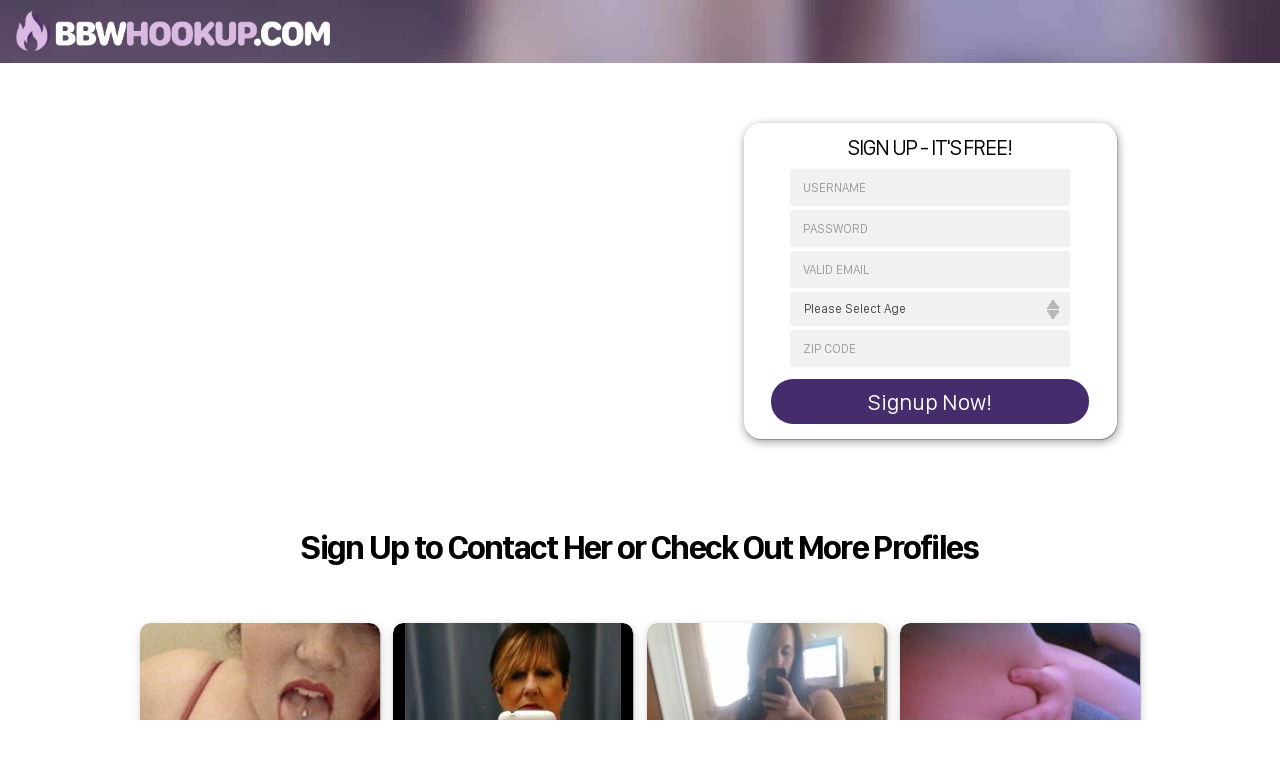

--- FILE ---
content_type: text/html; charset=UTF-8
request_url: https://bbwhookup.com/103367-jpg/
body_size: 10610
content:
<!doctype html>
<html dir="ltr" lang="en-US" prefix="og: https://ogp.me/ns#">
	<head>
		<meta charset="UTF-8">
		<title>103367.jpg | BBW Hookup : BBW Hookup</title>
		<meta http-equiv="X-UA-Compatible" content="IE=edge,chrome=1">
		<meta name="viewport" content="width=device-width, initial-scale=1.0">
		<meta name="description" content="Hook Up with Local BBW for Sex">
		
		<!-- All in One SEO 4.9.3 - aioseo.com -->
	<meta name="robots" content="max-image-preview:large" />
	<meta name="author" content="b1ggiesma11s"/>
	<link rel="canonical" href="https://bbwhookup.com/103367-jpg/" />
	<meta name="generator" content="All in One SEO (AIOSEO) 4.9.3" />
		<meta property="og:locale" content="en_US" />
		<meta property="og:site_name" content="BBW Hookup | Hook Up with Local BBW for Sex" />
		<meta property="og:type" content="article" />
		<meta property="og:title" content="103367.jpg | BBW Hookup" />
		<meta property="og:url" content="https://bbwhookup.com/103367-jpg/" />
		<meta property="article:published_time" content="2020-05-10T05:59:44+00:00" />
		<meta property="article:modified_time" content="2020-05-10T05:59:44+00:00" />
		<meta name="twitter:card" content="summary" />
		<meta name="twitter:title" content="103367.jpg | BBW Hookup" />
		<script type="application/ld+json" class="aioseo-schema">
			{"@context":"https:\/\/schema.org","@graph":[{"@type":"BreadcrumbList","@id":"https:\/\/bbwhookup.com\/103367-jpg\/#breadcrumblist","itemListElement":[{"@type":"ListItem","@id":"https:\/\/bbwhookup.com#listItem","position":1,"name":"Home","item":"https:\/\/bbwhookup.com","nextItem":{"@type":"ListItem","@id":"https:\/\/bbwhookup.com\/103367-jpg\/#listItem","name":"103367.jpg"}},{"@type":"ListItem","@id":"https:\/\/bbwhookup.com\/103367-jpg\/#listItem","position":2,"name":"103367.jpg","previousItem":{"@type":"ListItem","@id":"https:\/\/bbwhookup.com#listItem","name":"Home"}}]},{"@type":"ItemPage","@id":"https:\/\/bbwhookup.com\/103367-jpg\/#itempage","url":"https:\/\/bbwhookup.com\/103367-jpg\/","name":"103367.jpg | BBW Hookup","inLanguage":"en-US","isPartOf":{"@id":"https:\/\/bbwhookup.com\/#website"},"breadcrumb":{"@id":"https:\/\/bbwhookup.com\/103367-jpg\/#breadcrumblist"},"author":{"@id":"https:\/\/bbwhookup.com\/author\/b1ggiesma11s\/#author"},"creator":{"@id":"https:\/\/bbwhookup.com\/author\/b1ggiesma11s\/#author"},"datePublished":"2020-05-10T05:59:44+00:00","dateModified":"2020-05-10T05:59:44+00:00"},{"@type":"Organization","@id":"https:\/\/bbwhookup.com\/#organization","name":"BBW Hookup","description":"Hook Up with Local BBW for Sex","url":"https:\/\/bbwhookup.com\/"},{"@type":"Person","@id":"https:\/\/bbwhookup.com\/author\/b1ggiesma11s\/#author","url":"https:\/\/bbwhookup.com\/author\/b1ggiesma11s\/","name":"b1ggiesma11s","image":{"@type":"ImageObject","@id":"https:\/\/bbwhookup.com\/103367-jpg\/#authorImage","url":"https:\/\/secure.gravatar.com\/avatar\/1599034b16364b9bc0d5625837d47022aa7e1a8782d0d2febe99cadd71a48b54?s=96&d=mm&r=g","width":96,"height":96,"caption":"b1ggiesma11s"}},{"@type":"WebSite","@id":"https:\/\/bbwhookup.com\/#website","url":"https:\/\/bbwhookup.com\/","name":"BBW Hookup","description":"Hook Up with Local BBW for Sex","inLanguage":"en-US","publisher":{"@id":"https:\/\/bbwhookup.com\/#organization"}}]}
		</script>
		<!-- All in One SEO -->

<style id='wp-img-auto-sizes-contain-inline-css' type='text/css'>
img:is([sizes=auto i],[sizes^="auto," i]){contain-intrinsic-size:3000px 1500px}
/*# sourceURL=wp-img-auto-sizes-contain-inline-css */
</style>
<style id='wp-emoji-styles-inline-css' type='text/css'>

	img.wp-smiley, img.emoji {
		display: inline !important;
		border: none !important;
		box-shadow: none !important;
		height: 1em !important;
		width: 1em !important;
		margin: 0 0.07em !important;
		vertical-align: -0.1em !important;
		background: none !important;
		padding: 0 !important;
	}
/*# sourceURL=wp-emoji-styles-inline-css */
</style>
<style id='wp-block-library-inline-css' type='text/css'>
:root{--wp-block-synced-color:#7a00df;--wp-block-synced-color--rgb:122,0,223;--wp-bound-block-color:var(--wp-block-synced-color);--wp-editor-canvas-background:#ddd;--wp-admin-theme-color:#007cba;--wp-admin-theme-color--rgb:0,124,186;--wp-admin-theme-color-darker-10:#006ba1;--wp-admin-theme-color-darker-10--rgb:0,107,160.5;--wp-admin-theme-color-darker-20:#005a87;--wp-admin-theme-color-darker-20--rgb:0,90,135;--wp-admin-border-width-focus:2px}@media (min-resolution:192dpi){:root{--wp-admin-border-width-focus:1.5px}}.wp-element-button{cursor:pointer}:root .has-very-light-gray-background-color{background-color:#eee}:root .has-very-dark-gray-background-color{background-color:#313131}:root .has-very-light-gray-color{color:#eee}:root .has-very-dark-gray-color{color:#313131}:root .has-vivid-green-cyan-to-vivid-cyan-blue-gradient-background{background:linear-gradient(135deg,#00d084,#0693e3)}:root .has-purple-crush-gradient-background{background:linear-gradient(135deg,#34e2e4,#4721fb 50%,#ab1dfe)}:root .has-hazy-dawn-gradient-background{background:linear-gradient(135deg,#faaca8,#dad0ec)}:root .has-subdued-olive-gradient-background{background:linear-gradient(135deg,#fafae1,#67a671)}:root .has-atomic-cream-gradient-background{background:linear-gradient(135deg,#fdd79a,#004a59)}:root .has-nightshade-gradient-background{background:linear-gradient(135deg,#330968,#31cdcf)}:root .has-midnight-gradient-background{background:linear-gradient(135deg,#020381,#2874fc)}:root{--wp--preset--font-size--normal:16px;--wp--preset--font-size--huge:42px}.has-regular-font-size{font-size:1em}.has-larger-font-size{font-size:2.625em}.has-normal-font-size{font-size:var(--wp--preset--font-size--normal)}.has-huge-font-size{font-size:var(--wp--preset--font-size--huge)}.has-text-align-center{text-align:center}.has-text-align-left{text-align:left}.has-text-align-right{text-align:right}.has-fit-text{white-space:nowrap!important}#end-resizable-editor-section{display:none}.aligncenter{clear:both}.items-justified-left{justify-content:flex-start}.items-justified-center{justify-content:center}.items-justified-right{justify-content:flex-end}.items-justified-space-between{justify-content:space-between}.screen-reader-text{border:0;clip-path:inset(50%);height:1px;margin:-1px;overflow:hidden;padding:0;position:absolute;width:1px;word-wrap:normal!important}.screen-reader-text:focus{background-color:#ddd;clip-path:none;color:#444;display:block;font-size:1em;height:auto;left:5px;line-height:normal;padding:15px 23px 14px;text-decoration:none;top:5px;width:auto;z-index:100000}html :where(.has-border-color){border-style:solid}html :where([style*=border-top-color]){border-top-style:solid}html :where([style*=border-right-color]){border-right-style:solid}html :where([style*=border-bottom-color]){border-bottom-style:solid}html :where([style*=border-left-color]){border-left-style:solid}html :where([style*=border-width]){border-style:solid}html :where([style*=border-top-width]){border-top-style:solid}html :where([style*=border-right-width]){border-right-style:solid}html :where([style*=border-bottom-width]){border-bottom-style:solid}html :where([style*=border-left-width]){border-left-style:solid}html :where(img[class*=wp-image-]){height:auto;max-width:100%}:where(figure){margin:0 0 1em}html :where(.is-position-sticky){--wp-admin--admin-bar--position-offset:var(--wp-admin--admin-bar--height,0px)}@media screen and (max-width:600px){html :where(.is-position-sticky){--wp-admin--admin-bar--position-offset:0px}}

/*# sourceURL=wp-block-library-inline-css */
</style><style id='global-styles-inline-css' type='text/css'>
:root{--wp--preset--aspect-ratio--square: 1;--wp--preset--aspect-ratio--4-3: 4/3;--wp--preset--aspect-ratio--3-4: 3/4;--wp--preset--aspect-ratio--3-2: 3/2;--wp--preset--aspect-ratio--2-3: 2/3;--wp--preset--aspect-ratio--16-9: 16/9;--wp--preset--aspect-ratio--9-16: 9/16;--wp--preset--color--black: #000000;--wp--preset--color--cyan-bluish-gray: #abb8c3;--wp--preset--color--white: #ffffff;--wp--preset--color--pale-pink: #f78da7;--wp--preset--color--vivid-red: #cf2e2e;--wp--preset--color--luminous-vivid-orange: #ff6900;--wp--preset--color--luminous-vivid-amber: #fcb900;--wp--preset--color--light-green-cyan: #7bdcb5;--wp--preset--color--vivid-green-cyan: #00d084;--wp--preset--color--pale-cyan-blue: #8ed1fc;--wp--preset--color--vivid-cyan-blue: #0693e3;--wp--preset--color--vivid-purple: #9b51e0;--wp--preset--gradient--vivid-cyan-blue-to-vivid-purple: linear-gradient(135deg,rgb(6,147,227) 0%,rgb(155,81,224) 100%);--wp--preset--gradient--light-green-cyan-to-vivid-green-cyan: linear-gradient(135deg,rgb(122,220,180) 0%,rgb(0,208,130) 100%);--wp--preset--gradient--luminous-vivid-amber-to-luminous-vivid-orange: linear-gradient(135deg,rgb(252,185,0) 0%,rgb(255,105,0) 100%);--wp--preset--gradient--luminous-vivid-orange-to-vivid-red: linear-gradient(135deg,rgb(255,105,0) 0%,rgb(207,46,46) 100%);--wp--preset--gradient--very-light-gray-to-cyan-bluish-gray: linear-gradient(135deg,rgb(238,238,238) 0%,rgb(169,184,195) 100%);--wp--preset--gradient--cool-to-warm-spectrum: linear-gradient(135deg,rgb(74,234,220) 0%,rgb(151,120,209) 20%,rgb(207,42,186) 40%,rgb(238,44,130) 60%,rgb(251,105,98) 80%,rgb(254,248,76) 100%);--wp--preset--gradient--blush-light-purple: linear-gradient(135deg,rgb(255,206,236) 0%,rgb(152,150,240) 100%);--wp--preset--gradient--blush-bordeaux: linear-gradient(135deg,rgb(254,205,165) 0%,rgb(254,45,45) 50%,rgb(107,0,62) 100%);--wp--preset--gradient--luminous-dusk: linear-gradient(135deg,rgb(255,203,112) 0%,rgb(199,81,192) 50%,rgb(65,88,208) 100%);--wp--preset--gradient--pale-ocean: linear-gradient(135deg,rgb(255,245,203) 0%,rgb(182,227,212) 50%,rgb(51,167,181) 100%);--wp--preset--gradient--electric-grass: linear-gradient(135deg,rgb(202,248,128) 0%,rgb(113,206,126) 100%);--wp--preset--gradient--midnight: linear-gradient(135deg,rgb(2,3,129) 0%,rgb(40,116,252) 100%);--wp--preset--font-size--small: 13px;--wp--preset--font-size--medium: 20px;--wp--preset--font-size--large: 36px;--wp--preset--font-size--x-large: 42px;--wp--preset--spacing--20: 0.44rem;--wp--preset--spacing--30: 0.67rem;--wp--preset--spacing--40: 1rem;--wp--preset--spacing--50: 1.5rem;--wp--preset--spacing--60: 2.25rem;--wp--preset--spacing--70: 3.38rem;--wp--preset--spacing--80: 5.06rem;--wp--preset--shadow--natural: 6px 6px 9px rgba(0, 0, 0, 0.2);--wp--preset--shadow--deep: 12px 12px 50px rgba(0, 0, 0, 0.4);--wp--preset--shadow--sharp: 6px 6px 0px rgba(0, 0, 0, 0.2);--wp--preset--shadow--outlined: 6px 6px 0px -3px rgb(255, 255, 255), 6px 6px rgb(0, 0, 0);--wp--preset--shadow--crisp: 6px 6px 0px rgb(0, 0, 0);}:where(.is-layout-flex){gap: 0.5em;}:where(.is-layout-grid){gap: 0.5em;}body .is-layout-flex{display: flex;}.is-layout-flex{flex-wrap: wrap;align-items: center;}.is-layout-flex > :is(*, div){margin: 0;}body .is-layout-grid{display: grid;}.is-layout-grid > :is(*, div){margin: 0;}:where(.wp-block-columns.is-layout-flex){gap: 2em;}:where(.wp-block-columns.is-layout-grid){gap: 2em;}:where(.wp-block-post-template.is-layout-flex){gap: 1.25em;}:where(.wp-block-post-template.is-layout-grid){gap: 1.25em;}.has-black-color{color: var(--wp--preset--color--black) !important;}.has-cyan-bluish-gray-color{color: var(--wp--preset--color--cyan-bluish-gray) !important;}.has-white-color{color: var(--wp--preset--color--white) !important;}.has-pale-pink-color{color: var(--wp--preset--color--pale-pink) !important;}.has-vivid-red-color{color: var(--wp--preset--color--vivid-red) !important;}.has-luminous-vivid-orange-color{color: var(--wp--preset--color--luminous-vivid-orange) !important;}.has-luminous-vivid-amber-color{color: var(--wp--preset--color--luminous-vivid-amber) !important;}.has-light-green-cyan-color{color: var(--wp--preset--color--light-green-cyan) !important;}.has-vivid-green-cyan-color{color: var(--wp--preset--color--vivid-green-cyan) !important;}.has-pale-cyan-blue-color{color: var(--wp--preset--color--pale-cyan-blue) !important;}.has-vivid-cyan-blue-color{color: var(--wp--preset--color--vivid-cyan-blue) !important;}.has-vivid-purple-color{color: var(--wp--preset--color--vivid-purple) !important;}.has-black-background-color{background-color: var(--wp--preset--color--black) !important;}.has-cyan-bluish-gray-background-color{background-color: var(--wp--preset--color--cyan-bluish-gray) !important;}.has-white-background-color{background-color: var(--wp--preset--color--white) !important;}.has-pale-pink-background-color{background-color: var(--wp--preset--color--pale-pink) !important;}.has-vivid-red-background-color{background-color: var(--wp--preset--color--vivid-red) !important;}.has-luminous-vivid-orange-background-color{background-color: var(--wp--preset--color--luminous-vivid-orange) !important;}.has-luminous-vivid-amber-background-color{background-color: var(--wp--preset--color--luminous-vivid-amber) !important;}.has-light-green-cyan-background-color{background-color: var(--wp--preset--color--light-green-cyan) !important;}.has-vivid-green-cyan-background-color{background-color: var(--wp--preset--color--vivid-green-cyan) !important;}.has-pale-cyan-blue-background-color{background-color: var(--wp--preset--color--pale-cyan-blue) !important;}.has-vivid-cyan-blue-background-color{background-color: var(--wp--preset--color--vivid-cyan-blue) !important;}.has-vivid-purple-background-color{background-color: var(--wp--preset--color--vivid-purple) !important;}.has-black-border-color{border-color: var(--wp--preset--color--black) !important;}.has-cyan-bluish-gray-border-color{border-color: var(--wp--preset--color--cyan-bluish-gray) !important;}.has-white-border-color{border-color: var(--wp--preset--color--white) !important;}.has-pale-pink-border-color{border-color: var(--wp--preset--color--pale-pink) !important;}.has-vivid-red-border-color{border-color: var(--wp--preset--color--vivid-red) !important;}.has-luminous-vivid-orange-border-color{border-color: var(--wp--preset--color--luminous-vivid-orange) !important;}.has-luminous-vivid-amber-border-color{border-color: var(--wp--preset--color--luminous-vivid-amber) !important;}.has-light-green-cyan-border-color{border-color: var(--wp--preset--color--light-green-cyan) !important;}.has-vivid-green-cyan-border-color{border-color: var(--wp--preset--color--vivid-green-cyan) !important;}.has-pale-cyan-blue-border-color{border-color: var(--wp--preset--color--pale-cyan-blue) !important;}.has-vivid-cyan-blue-border-color{border-color: var(--wp--preset--color--vivid-cyan-blue) !important;}.has-vivid-purple-border-color{border-color: var(--wp--preset--color--vivid-purple) !important;}.has-vivid-cyan-blue-to-vivid-purple-gradient-background{background: var(--wp--preset--gradient--vivid-cyan-blue-to-vivid-purple) !important;}.has-light-green-cyan-to-vivid-green-cyan-gradient-background{background: var(--wp--preset--gradient--light-green-cyan-to-vivid-green-cyan) !important;}.has-luminous-vivid-amber-to-luminous-vivid-orange-gradient-background{background: var(--wp--preset--gradient--luminous-vivid-amber-to-luminous-vivid-orange) !important;}.has-luminous-vivid-orange-to-vivid-red-gradient-background{background: var(--wp--preset--gradient--luminous-vivid-orange-to-vivid-red) !important;}.has-very-light-gray-to-cyan-bluish-gray-gradient-background{background: var(--wp--preset--gradient--very-light-gray-to-cyan-bluish-gray) !important;}.has-cool-to-warm-spectrum-gradient-background{background: var(--wp--preset--gradient--cool-to-warm-spectrum) !important;}.has-blush-light-purple-gradient-background{background: var(--wp--preset--gradient--blush-light-purple) !important;}.has-blush-bordeaux-gradient-background{background: var(--wp--preset--gradient--blush-bordeaux) !important;}.has-luminous-dusk-gradient-background{background: var(--wp--preset--gradient--luminous-dusk) !important;}.has-pale-ocean-gradient-background{background: var(--wp--preset--gradient--pale-ocean) !important;}.has-electric-grass-gradient-background{background: var(--wp--preset--gradient--electric-grass) !important;}.has-midnight-gradient-background{background: var(--wp--preset--gradient--midnight) !important;}.has-small-font-size{font-size: var(--wp--preset--font-size--small) !important;}.has-medium-font-size{font-size: var(--wp--preset--font-size--medium) !important;}.has-large-font-size{font-size: var(--wp--preset--font-size--large) !important;}.has-x-large-font-size{font-size: var(--wp--preset--font-size--x-large) !important;}
/*# sourceURL=global-styles-inline-css */
</style>

<style id='classic-theme-styles-inline-css' type='text/css'>
/*! This file is auto-generated */
.wp-block-button__link{color:#fff;background-color:#32373c;border-radius:9999px;box-shadow:none;text-decoration:none;padding:calc(.667em + 2px) calc(1.333em + 2px);font-size:1.125em}.wp-block-file__button{background:#32373c;color:#fff;text-decoration:none}
/*# sourceURL=https://bbwhookup.b-cdn.net/wp-includes/css/classic-themes.min.css */
</style>
<link rel="stylesheet" href="https://bbwhookup.b-cdn.net/wp-content/cache/minify/1a0f8.css" media="all" />


<link rel="https://api.w.org/" href="https://bbwhookup.com/wp-json/" /><link rel="alternate" title="JSON" type="application/json" href="https://bbwhookup.com/wp-json/wp/v2/media/1819" /><!-- Matomo -->
<script>
  var _paq = window._paq = window._paq || [];
  /* tracker methods like "setCustomDimension" should be called before "trackPageView" */
  _paq.push(['trackPageView']);
  _paq.push(['enableLinkTracking']);
  (function() {
    var u="//bbwhookup.com/wp-content/plugins/wp-piwik/proxy/"
    _paq.push(['setTrackerUrl', u+'matomo.php']);
    _paq.push(['setSiteId', 'eogLA4gkK4']);
    var d=document, g=d.createElement('script'), s=d.getElementsByTagName('script')[0];
    g.async=true; g.src=u+'matomo.php'; s.parentNode.insertBefore(g,s);
  })();
</script>
<!-- End Matomo Code -->
<link rel="icon" href="https://bbwhookup.b-cdn.net/wp-content/uploads/2020/06/cropped-android-chrome-512x512-1-32x32.png" sizes="32x32" />
<link rel="icon" href="https://bbwhookup.b-cdn.net/wp-content/uploads/2020/06/cropped-android-chrome-512x512-1-192x192.png" sizes="192x192" />
<link rel="apple-touch-icon" href="https://bbwhookup.b-cdn.net/wp-content/uploads/2020/06/cropped-android-chrome-512x512-1-180x180.png" />
<meta name="msapplication-TileImage" content="https://bbwhookup.b-cdn.net/wp-content/uploads/2020/06/cropped-android-chrome-512x512-1-270x270.png" />
		<style type="text/css" id="wp-custom-css">
			.wpcf7-form input[type="text"], 
.wpcf7-form input[type="password"], 
.wpcf7-form textarea, 
.wpcf7-form input[type="email"]{

 
  border: 1px solid #000;
  border-radius: 4px 4px 4px 4px;
  color: #000;
 
  font-size: 14px;
  line-height: 16px;
  padding: 12px 10px;

  max-width: 100%;
	
}
.wpcf7-form p{padding-bottom:10px;}
.wpcf7-form span{margin-top: 10px;
  clear: both;
  display: block;}
.wpcf7-form input[type="submit"] {
  cursor: pointer;
border-radius: 0px;
  background: #452c6d;
  color: #fff;
  display: inline-block;
  font-size: 20px;
  padding: 4px 20px;
  text-decoration: none;
  cursor: pointer;
  border: none;
}		</style>
				
	<script type="text/javascript" charset="utf8" src="https://bbwhookup.com/wp-content/themes/bbwhookup/geo.php"></script>
<script type="text/javascript" charset="utf8" src="https://bbwhookup.com/wp-content/themes/bbwhookup/xt.php"></script>

	</head>
	<body class="attachment wp-singular attachment-template-default single single-attachment postid-1819 attachmentid-1819 attachment-jpg wp-theme-bbwhookup 103367-jpg">

			<div class="content-wrap">

				<header class="header header--single" role="banner">

					<div class="header__top">
						<div class="headerLeft">
							<a class="logo logo--header" href="https://bbwhookup.com"><img src="https://bbwhookup.com/wp-content/themes/bbwhookup/images/logo.webp" alt="BBW Hookup"  width="320px" height="40px" /></a>
						</div>
						
						<div class="headerRight">
												&nbsp;
						</div>
					</div>

				</header>

	<main role="main">

		<section class="mainSection mainSection--single">

			<div class="container mainContent mainContent--single bdrsr">

				<div class="contentLeft contentProfile">
					

				</div>
				
				<div class="contentRight contentForm contentForm--single bdrsr">
					

<form id="signup" action="/signup.php" class="signupForm" method="POST">

	<legend>SIGN UP - IT'S FREE!</legend>
	<input type="hidden" name="bbwfield" id="bbwss" value="">
	<div class="formRow">
		<input type="text" name="username" id="user" placeholder="USERNAME" autocomplete="username" value="" required minlength="5" maxlength="15" />
	</div>
	<div class="formRow">
		<input type="password" name="password" id="pass" value="" placeholder="PASSWORD" autocomplete="newpassword" required minlength="5" maxlength="15" />
	</div>
	<div class="formRow">
		<input type="email" name="email" id="email" placeholder="VALID EMAIL" autocomplete="email" value="" required />
	</div>
	<div class="formRow">
		<select name="age" id="age" autocomplete="age" required>
			<option value="" selected="selected">Please Select Age</option>
			<option value="18">18</option>
			<option value="19">19</option>
			<option value="20">20</option>
			<option value="21">21</option>
			<option value="22">22</option>
			<option value="23">23</option>
			<option value="24">24</option>
			<option value="25">25</option>
			<option value="26">26</option>
			<option value="27">27</option>
			<option value="28">28</option>
			<option value="29">29</option>
			<option value="30">30</option>
			<option value="31">31</option>
			<option value="32">32</option>
			<option value="33">33</option>
			<option value="34">34</option>
			<option value="35">35</option>
			<option value="36">36</option>
			<option value="37">37</option>
			<option value="38">38</option>
			<option value="39">39</option>
			<option value="40">40</option>
			<option value="41">41</option>
			<option value="42">42</option>
			<option value="43">43</option>
			<option value="44">44</option>
			<option value="45">45</option>
			<option value="46">46</option>
			<option value="47">47</option>
			<option value="48">48</option>
			<option value="49">49</option>
			<option value="50">50</option>
			<option value="51">51</option>
			<option value="52">52</option>
			<option value="53">53</option>
			<option value="54">54</option>
			<option value="55">55</option>
			<option value="56">56</option>
			<option value="57">57</option>
			<option value="58">58</option>
			<option value="59">59</option>
			<option value="60">60</option>
			<option value="61">61</option>
			<option value="62">62</option>
			<option value="63">63</option>
			<option value="64">64</option>
			<option value="65">65</option>
			<option value="66">66</option>
			<option value="67">67</option>
			<option value="68">68</option>
			<option value="69">69</option>
			<option value="70">70</option>
			<option value="71">71</option>
			<option value="72">72</option>
			<option value="73">73</option>
			<option value="74">74</option>
			<option value="75">75</option>
			<option value="76">76</option>
			<option value="77">77</option>
			<option value="78">78</option>
			<option value="79">79</option>
			<option value="80">80</option>
			<option value="81">81</option>
			<option value="82">82</option>
			<option value="83">83</option>
			<option value="84">84</option>
			<option value="85">85</option>
			<option value="86">86</option>
			<option value="87">87</option>
			<option value="88">88</option>
			<option value="89">89</option>
			<option value="90">90</option>
			<option value="91">91</option>
			<option value="92">92</option>
			<option value="93">93</option>
			<option value="94">94</option>
			<option value="95">95</option>
			<option value="96">96</option>
			<option value="97">97</option>
			<option value="98">98</option>
			<option value="99">99</option>
		</select>
	</div>
	<div class="formRow">
		<input type="text" name="zip" id="zip" placeholder="ZIP CODE" autocomplete="zip" value="" required />
	</div>
	<div class="formRow formRowSubmit">
		<button type="submit" class="btn btnSubmit hb"><span class="btn__lg">Signup Now!</span></button>
	</div>


</form>
	
				</div>

			</div>

			
			<div class="pitchTop">
				<div class="title"><div class="title__lg">Sign Up to Contact Her or Check Out More Profiles</div></div>
			</div>


			<div class="container mainContent">
				<div class="contentProfiles">
					
	<article id="post-3585" class="postProfile cf post-3585 post type-post status-publish format-standard has-post-thumbnail hentry category-uncategorized">
		<a class="postProfile__preview-link" href="https://bbwhookup.com/orna/" title="Orna">
			<figure class="postProfile__preview">
				<img src="https://bbwhookup.b-cdn.net/wp-content/uploads/2026/01/126324-240x360.jpg" class="attachment-preview size-preview wp-post-image" alt="" decoding="async" loading="lazy" />				<figcaption class="postProfile__preview__info">
					<span class="profile-name">Orna</span>
					<span class="profile-age">39 years old</span>
					<span class="profile-about">I am an exotic dancer here in Las Vegas. I am 5'4', 115 lbs, long auburn hair, blue eyes. I am going to be 39 at the end of April but most people guess me to be in my 20s. Thank God and my parents for giving me great genes. ;) I love to have fun and laugh. I am very adventurous and would love to try new things. I am a kid at heart (which helps me to stay young). I also have a teenage Daughter in High School that keeps me on my toes. I am told by all her male friends that I am a MILF LOL I am very sensual, romantic, passionate, and affectionate...</span>
				</figcaption>
			</figure>
		</a>
	</article>


	<article id="post-3582" class="postProfile cf post-3582 post type-post status-publish format-standard has-post-thumbnail hentry category-uncategorized">
		<a class="postProfile__preview-link" href="https://bbwhookup.com/nimah/" title="Nimah">
			<figure class="postProfile__preview">
				<img src="https://bbwhookup.b-cdn.net/wp-content/uploads/2026/01/127006-240x360.jpg" class="attachment-preview size-preview wp-post-image" alt="" decoding="async" loading="lazy" srcset="https://bbwhookup.b-cdn.net/wp-content/uploads/2026/01/127006-240x360.jpg 240w, https://bbwhookup.b-cdn.net/wp-content/uploads/2026/01/127006-200x300.jpg 200w, https://bbwhookup.b-cdn.net/wp-content/uploads/2026/01/127006.jpg 500w" sizes="auto, (max-width: 240px) 100vw, 240px" />				<figcaption class="postProfile__preview__info">
					<span class="profile-name">Nimah</span>
					<span class="profile-age">54 years old</span>
					<span class="profile-about">Hi, I'm Ashley. I'm 54 years old and I was born in Barcelona. I like to do short excursions to different cities and states and basically I'm searching for a nice guy who wants to do these excursions with me. I would ofc first really want to get to know you and once the lights go green I'll be able to expose me hihihi. And if I do, well then brace yourself hiihihi! Because then I'm really amicable and I am in for pretty much everything. Who knows you might be the lucky one to come and join me. Send me a quick message why it should be you, what you want to see and we you have taken an interest in me!</span>
				</figcaption>
			</figure>
		</a>
	</article>


	<article id="post-3579" class="postProfile cf post-3579 post type-post status-publish format-standard has-post-thumbnail hentry category-uncategorized">
		<a class="postProfile__preview-link" href="https://bbwhookup.com/lonelyoba/" title="lonelyOba">
			<figure class="postProfile__preview">
				<img src="https://bbwhookup.b-cdn.net/wp-content/uploads/2026/01/128459-240x360.jpg" class="attachment-preview size-preview wp-post-image" alt="" decoding="async" loading="lazy" />				<figcaption class="postProfile__preview__info">
					<span class="profile-name">lonelyOba</span>
					<span class="profile-age">41 years old</span>
					<span class="profile-about">I am looking for casual sex with absolutely no ties. I am D/D free, and I ask that you are too. I am specifically looking for just women... but I am open to new experiences. I am young, so can you school me?Email me if you want to find out more.</span>
				</figcaption>
			</figure>
		</a>
	</article>


	<article id="post-3576" class="postProfile cf post-3576 post type-post status-publish format-standard has-post-thumbnail hentry category-uncategorized">
		<a class="postProfile__preview-link" href="https://bbwhookup.com/kamryn/" title="Kamryn">
			<figure class="postProfile__preview">
				<img src="https://bbwhookup.b-cdn.net/wp-content/uploads/2026/01/126302-240x360.jpg" class="attachment-preview size-preview wp-post-image" alt="" decoding="async" loading="lazy" />				<figcaption class="postProfile__preview__info">
					<span class="profile-name">Kamryn</span>
					<span class="profile-age">31 years old</span>
					<span class="profile-about">So I went to the beach yesterday and noticed a few eyes staring at me. Still don't know why everyone was staring at me. I wonder why? Maybe you have an idea? :p</span>
				</figcaption>
			</figure>
		</a>
	</article>


	<article id="post-3572" class="postProfile cf post-3572 post type-post status-publish format-standard has-post-thumbnail hentry category-uncategorized">
		<a class="postProfile__preview-link" href="https://bbwhookup.com/christie-2/" title="Christie">
			<figure class="postProfile__preview">
				<img src="https://bbwhookup.b-cdn.net/wp-content/uploads/2026/01/126041-e1767843178167-240x360.jpg" class="attachment-preview size-preview wp-post-image" alt="" decoding="async" loading="lazy" />				<figcaption class="postProfile__preview__info">
					<span class="profile-name">Christie</span>
					<span class="profile-age">22 years old</span>
					<span class="profile-about">I am a married 22y/o bbw with 44F breasts. Yes I am bi-sexual and want to enjoy another woman. I am looking to meet up with other bbw women and yes your tits matter... I love big tits. When we first meet you have to be comfortable with my husband being around. Maybe we can have a 3sum, who knows. But he will be present. It's such a turn on to know that he is watching and maybe joining in the fun. Another couple would be fun to play with. But girl on girl is to be the focus. Single males will also be considered. So let's get together and have some fun!</span>
				</figcaption>
			</figure>
		</a>
	</article>


	<article id="post-3569" class="postProfile cf post-3569 post type-post status-publish format-standard has-post-thumbnail hentry category-uncategorized">
		<a class="postProfile__preview-link" href="https://bbwhookup.com/ready4youcheri/" title="ready4youCheri">
			<figure class="postProfile__preview">
				<img src="https://bbwhookup.b-cdn.net/wp-content/uploads/2026/01/126328-e1767842923176-240x360.jpg" class="attachment-preview size-preview wp-post-image" alt="" decoding="async" loading="lazy" srcset="https://bbwhookup.b-cdn.net/wp-content/uploads/2026/01/126328-e1767842923176-240x360.jpg 240w, https://bbwhookup.b-cdn.net/wp-content/uploads/2026/01/126328-e1767842923176-200x300.jpg 200w, https://bbwhookup.b-cdn.net/wp-content/uploads/2026/01/126328-e1767842923176.jpg 241w" sizes="auto, (max-width: 240px) 100vw, 240px" />				<figcaption class="postProfile__preview__info">
					<span class="profile-name">ready4youCheri</span>
					<span class="profile-age">43 years old</span>
					<span class="profile-about">I have long brown hair, fair skin, and a tight pussy. I am a very shy girl, but I'm not all that shy in the bedroom. I love to have my hair pulled ass spanked, I just love to be dominated. I'm not quite sure if I'm bi yet, so for now I'm just curious, seeing whats out there. I absolutely love the cock, but it would be fun to add a little lady to the fun.</span>
				</figcaption>
			</figure>
		</a>
	</article>

				</div>

			

			</div>


						<aside class="cta cta--def">
				<div class="container">
					<div class="cta__left">
						<img src="https://bbwhookup.com/wp-content/themes/bbwhookup/images/mobile.webp" alt="" />
					</div>
					<div class="cta__right">
						<div class="cta__txt">
							<p>Meet Big Beautiful Women Looking for Sex and Fun</p>
							<p>Find BBW Singles and Get Your BBW Sex Hookup</p>
						</div>
						<a href="#signup" class="cta__btn btn btn--alt"><span class="btn__lg">Sign Up</span></a>
					</div>
				</div>
			</aside>

		</section>
		<!-- /section -->

	</main>


		<footer class="footer" role="contentinfo">

			<div class="container container--sm">
				<figure class="logo logo--footer"><img src="https://bbwhookup.com/wp-content/themes/bbwhookup/images/logo.webp" alt="BBW Hookup" /></figure>

				<div class="footerLinks txt"><a href="/privacy-policy/">Privacy Policy</a>  <a href="/our-terms">Terms & Conditions</a><a href="/contact/">Customer Support</a></div>

				<div class="copyright txt">
					<p>Copyright &copy; 2026 bbwhookup.com</p>
					<p>bbwhookup.com contains adult content and is only suitable for adults. bbwhookup.com does not conduct member background screening. Some of the data on bbwhookup.com is for illustrative purposes only.</p>
				</div>
			</div>

		</footer>

<script type="speculationrules">
{"prefetch":[{"source":"document","where":{"and":[{"href_matches":"/*"},{"not":{"href_matches":["/wp-*.php","/wp-admin/*","https://bbwhookup.b-cdn.net/wp-content/uploads/*","/wp-content/*","/wp-content/plugins/*","/wp-content/themes/bbwhookup/*","/*\\?(.+)"]}},{"not":{"selector_matches":"a[rel~=\"nofollow\"]"}},{"not":{"selector_matches":".no-prefetch, .no-prefetch a"}}]},"eagerness":"conservative"}]}
</script>

<script src="https://bbwhookup.b-cdn.net/wp-content/cache/minify/501dc.js"></script>

<script type="text/javascript" id="wp-i18n-js-after">
/* <![CDATA[ */
wp.i18n.setLocaleData( { 'text direction\u0004ltr': [ 'ltr' ] } );
//# sourceURL=wp-i18n-js-after
/* ]]> */
</script>
<script src="https://bbwhookup.b-cdn.net/wp-content/cache/minify/1f540.js"></script>

<script type="text/javascript" id="contact-form-7-js-before">
/* <![CDATA[ */
var wpcf7 = {
    "api": {
        "root": "https:\/\/bbwhookup.com\/wp-json\/",
        "namespace": "contact-form-7\/v1"
    },
    "cached": 1
};
//# sourceURL=contact-form-7-js-before
/* ]]> */
</script>
<script src="https://bbwhookup.b-cdn.net/wp-content/cache/minify/b68ea.js"></script>

<script id="wp-emoji-settings" type="application/json">
{"baseUrl":"https://s.w.org/images/core/emoji/17.0.2/72x72/","ext":".png","svgUrl":"https://s.w.org/images/core/emoji/17.0.2/svg/","svgExt":".svg","source":{"concatemoji":"https://bbwhookup.b-cdn.net/wp-includes/js/wp-emoji-release.min.js?ver=6.9"}}
</script>
<script type="module">
/* <![CDATA[ */
/*! This file is auto-generated */
const a=JSON.parse(document.getElementById("wp-emoji-settings").textContent),o=(window._wpemojiSettings=a,"wpEmojiSettingsSupports"),s=["flag","emoji"];function i(e){try{var t={supportTests:e,timestamp:(new Date).valueOf()};sessionStorage.setItem(o,JSON.stringify(t))}catch(e){}}function c(e,t,n){e.clearRect(0,0,e.canvas.width,e.canvas.height),e.fillText(t,0,0);t=new Uint32Array(e.getImageData(0,0,e.canvas.width,e.canvas.height).data);e.clearRect(0,0,e.canvas.width,e.canvas.height),e.fillText(n,0,0);const a=new Uint32Array(e.getImageData(0,0,e.canvas.width,e.canvas.height).data);return t.every((e,t)=>e===a[t])}function p(e,t){e.clearRect(0,0,e.canvas.width,e.canvas.height),e.fillText(t,0,0);var n=e.getImageData(16,16,1,1);for(let e=0;e<n.data.length;e++)if(0!==n.data[e])return!1;return!0}function u(e,t,n,a){switch(t){case"flag":return n(e,"\ud83c\udff3\ufe0f\u200d\u26a7\ufe0f","\ud83c\udff3\ufe0f\u200b\u26a7\ufe0f")?!1:!n(e,"\ud83c\udde8\ud83c\uddf6","\ud83c\udde8\u200b\ud83c\uddf6")&&!n(e,"\ud83c\udff4\udb40\udc67\udb40\udc62\udb40\udc65\udb40\udc6e\udb40\udc67\udb40\udc7f","\ud83c\udff4\u200b\udb40\udc67\u200b\udb40\udc62\u200b\udb40\udc65\u200b\udb40\udc6e\u200b\udb40\udc67\u200b\udb40\udc7f");case"emoji":return!a(e,"\ud83e\u1fac8")}return!1}function f(e,t,n,a){let r;const o=(r="undefined"!=typeof WorkerGlobalScope&&self instanceof WorkerGlobalScope?new OffscreenCanvas(300,150):document.createElement("canvas")).getContext("2d",{willReadFrequently:!0}),s=(o.textBaseline="top",o.font="600 32px Arial",{});return e.forEach(e=>{s[e]=t(o,e,n,a)}),s}function r(e){var t=document.createElement("script");t.src=e,t.defer=!0,document.head.appendChild(t)}a.supports={everything:!0,everythingExceptFlag:!0},new Promise(t=>{let n=function(){try{var e=JSON.parse(sessionStorage.getItem(o));if("object"==typeof e&&"number"==typeof e.timestamp&&(new Date).valueOf()<e.timestamp+604800&&"object"==typeof e.supportTests)return e.supportTests}catch(e){}return null}();if(!n){if("undefined"!=typeof Worker&&"undefined"!=typeof OffscreenCanvas&&"undefined"!=typeof URL&&URL.createObjectURL&&"undefined"!=typeof Blob)try{var e="postMessage("+f.toString()+"("+[JSON.stringify(s),u.toString(),c.toString(),p.toString()].join(",")+"));",a=new Blob([e],{type:"text/javascript"});const r=new Worker(URL.createObjectURL(a),{name:"wpTestEmojiSupports"});return void(r.onmessage=e=>{i(n=e.data),r.terminate(),t(n)})}catch(e){}i(n=f(s,u,c,p))}t(n)}).then(e=>{for(const n in e)a.supports[n]=e[n],a.supports.everything=a.supports.everything&&a.supports[n],"flag"!==n&&(a.supports.everythingExceptFlag=a.supports.everythingExceptFlag&&a.supports[n]);var t;a.supports.everythingExceptFlag=a.supports.everythingExceptFlag&&!a.supports.flag,a.supports.everything||((t=a.source||{}).concatemoji?r(t.concatemoji):t.wpemoji&&t.twemoji&&(r(t.twemoji),r(t.wpemoji)))});
//# sourceURL=https://bbwhookup.b-cdn.net/wp-includes/js/wp-emoji-loader.min.js
/* ]]> */
</script>

	</div>
	<!--content-wrap -->


<script src="https://bbwhookup.b-cdn.net/wp-content/cache/minify/030a1.js"></script>



<script type="text/javascript">
<!--
	(function($) {
		$(document).ready(function () {
			    //Smooth scrolling for anchors
			    $('a[href*="#"]:not([href="#"])').click(function() {
			        var tabLink = $(this).parents('ul').prop('className');
			        if (location.pathname.replace(/^\//,'') == this.pathname.replace(/^\//,'') 
			            && location.hostname == this.hostname
			            && tabLink != "nav nav-tabs") {
			          var target = $(this.hash);
			          target = target.length ? target : $('[name=' + this.hash.slice(1) +']');
			          if (target.length) {
			          	var scrollOffset = $('body.admin-bar').length ? $('#wpadminbar').outerHeight(true) : 0;
			            $('html, body').animate({
			              scrollTop: parseInt(target.offset().top - scrollOffset, 10)
			            }, 800);
			            return false;
			          }
			        }
			    });
		});
	})(jQuery);
//-->
</script>



</body>
</html>
<!--
Performance optimized by W3 Total Cache. Learn more: https://www.boldgrid.com/w3-total-cache/?utm_source=w3tc&utm_medium=footer_comment&utm_campaign=free_plugin

Page Caching using Disk: Enhanced 
Content Delivery Network via bbwhookup.b-cdn.net
Minified using Disk

Served from: bbwhookup.com @ 2026-01-21 07:44:25 by W3 Total Cache
-->